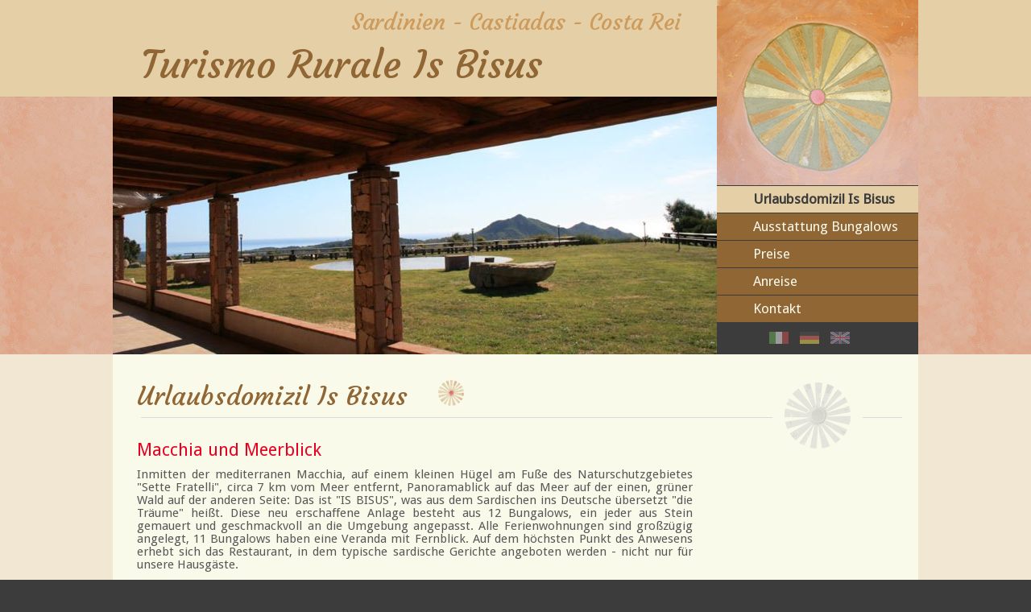

--- FILE ---
content_type: text/html; charset=UTF-8
request_url: https://www.isbisus.it/de/urlaubsdomizil-is-bisus.html
body_size: 3764
content:
<!DOCTYPE html>
<html lang="de">
<head>

      <meta charset="UTF-8">
    <title>Urlaubsdomizil auf dem Land Is Bisus - Nachhaltiger Tourismus Abis im Südosten von Sardinien</title>
    <base href="https://www.isbisus.it/">

          <meta name="robots" content="index,follow">
      <meta name="description" content="Turismo Rurale Abis Castiadas - Nachhaltiger Urlaub im Südosten Sardiniens. Ferienwohnungen, Hotel, Agriturismo und landestypische Abendessen. 3 Betriebe zwischen Villasimius und der Costa Rei.">
      <meta name="keywords" content="">
      <meta name="generator" content="Contao Open Source CMS">
    
    <meta name="viewport" content="width=device-width,initial-scale=1.0">
    <style>#wrapper{width:1000px;margin:0 auto}#header{height:440px}#right{width:250px}#container{padding-right:250px}#footer{height:160px}</style>
    <link rel="stylesheet" href="assets/css/reset.min.css,layout.min.css,responsive.min.css,slick.css,isbisu...-75a70a7d.css">        <script src="assets/js/jquery.min.js,contao-utils-bundle.js,slick.min.js,contao-slick-b...-15463283.js"></script><script>var c4g_rq = '';</script><link rel="alternate" hreflang="it" href="https://www.isbisus.it/it/turismo-rurale-is-bisus-castiadas.html">
<link rel="alternate" hreflang="x-default" href="https://www.isbisus.it/it/turismo-rurale-is-bisus-castiadas.html">
<link rel="alternate" hreflang="de" href="https://www.isbisus.it/de/ausstattung-bungalows.html">
<link rel="alternate" hreflang="en" href="https://www.isbisus.it/en/equipment-services.html">
<link rel="shortcut icon" href="files/pepesale/img/abis/icon.ico" type="image/x-icon" />
<link rel="shortcut icon" href="files/pepesale/img/abis/icon.gif" type="image/gif" />
<link rel="stylesheet" href="https://fonts.googleapis.com/css?family=Courgette%7CDroid+Sans">

          <!--[if lt IE 9]><script src="assets/html5shiv//html5shiv-printshiv.min.js"></script><![endif]-->
      
</head>
<body id="top" class="mac chrome blink ch131 computer">

      
    <div id="wrapper">

                        <header id="header">
            <div class="inside">
              
<!-- indexer::stop -->
<div class="top">

<h6>Sardinien - Castiadas - Costa Rei</h6>
<h5>Turismo Rurale Is Bisus</h5>



</div>
<!-- indexer::continue -->
<!-- indexer::stop -->
<div class="logo">
<a href="de/urlaubsdomizil-is-bisus.html" title="Turismo Rurale Is Bisus Castiadas">
<img src="files/pepesale/img/isbisus/logo.gif" alt="Turismo Rurale Is Bisus" />
</a>
</div>
<!-- indexer::continue -->

  <div class="mod_article header_image block" id="article-152">
    
          

      <div data-syncid="" class="ce_slick-content-start slick_2f8da9 slick_uid_694e8e733f134 slick block">
    <div class="slick-container"  data-slick-config="{&quot;accessibility&quot;:true,&quot;adaptiveHeight&quot;:false,&quot;arrows&quot;:false,&quot;prevArrow&quot;:&quot;&lt;button data-role=\&quot;none\&quot; class=\&quot;slick-prev\&quot;&gt;Previous&lt;\/button&gt;&quot;,&quot;nextArrow&quot;:&quot;&lt;button data-role=\&quot;none\&quot; class=\&quot;slick-next\&quot;&gt;Next&lt;\/button&gt;&quot;,&quot;autoplay&quot;:true,&quot;pausePlay&quot;:false,&quot;autoplaySpeed&quot;:5000,&quot;centerMode&quot;:false,&quot;centerPadding&quot;:&quot;50px&quot;,&quot;cssEase&quot;:&quot;ease&quot;,&quot;dots&quot;:false,&quot;dotsClass&quot;:&quot;slick-dots&quot;,&quot;draggable&quot;:true,&quot;easing&quot;:&quot;linear&quot;,&quot;edgeFriction&quot;:0,&quot;fade&quot;:true,&quot;focusOnSelect&quot;:false,&quot;infinite&quot;:true,&quot;initialSlide&quot;:0,&quot;lazyLoad&quot;:&quot;ondemand&quot;,&quot;mobileFirst&quot;:false,&quot;pauseOnHover&quot;:true,&quot;pauseOnFocus&quot;:true,&quot;pauseOnDotsHover&quot;:false,&quot;respondTo&quot;:&quot;window&quot;,&quot;rows&quot;:0,&quot;slidesPerRow&quot;:1,&quot;slidesToShow&quot;:1,&quot;slidesToScroll&quot;:1,&quot;speed&quot;:1000,&quot;swipe&quot;:true,&quot;swipeToSlide&quot;:false,&quot;touchMove&quot;:true,&quot;touchThreshold&quot;:5,&quot;useCSS&quot;:true,&quot;useTransform&quot;:true,&quot;variableWidth&quot;:false,&quot;vertical&quot;:false,&quot;verticalSwiping&quot;:false,&quot;rtl&quot;:false,&quot;waitForAnimate&quot;:true,&quot;zIndex&quot;:1000,&quot;unslick&quot;:false,&quot;pauseButton&quot;:&quot;&lt;button type=\&quot;button\&quot; data-role=\&quot;none\&quot; class=\&quot;slick-pause\&quot; aria-label=\&quot;Pause\&quot; tabindex=\&quot;0\&quot; role=\&quot;button\&quot;&gt;Pause&lt;\/button&gt;&quot;,&quot;playButton&quot;:&quot;&lt;button type=\&quot;button\&quot; data-role=\&quot;none\&quot; class=\&quot;slick-play\&quot; aria-label=\&quot;Play\&quot; tabindex=\&quot;0\&quot; role=\&quot;button\&quot;&gt;Play&lt;\/button&gt;&quot;}">
        <div class="ce_slick-slide-separator">
            
<div class="ce_image ce_slider_item block" id="anchor1">

        
  
  
<figure class="image_container">
  
  

<img src="assets/images/3/002-3e1e57d2.jpg" width="750" height="320" alt="Turismo Rurale Is Bisus">


  
  </figure>



</div>
</div>
<div class="ce_slick-slide-separator block">
<div class="ce_image ce_slider_item block" id="anchor2">

        
  
  
<figure class="image_container">
  
  

<img src="assets/images/8/03-55f7f530.jpg" width="750" height="320" alt="Turismo Rurale Is Bisus">


  
  </figure>



</div>
</div>
<div class="ce_slick-slide-separator block">
<div class="ce_image ce_slider_item block" id="anchor3">

        
  
  
<figure class="image_container">
  
  

<img src="assets/images/a/07-5ac6ed3c.jpg" width="750" height="320" alt="Turismo Rurale Is Bisus">


  
  </figure>



</div>
</div>
<div class="ce_slick-slide-separator block">
<div class="ce_image ce_slider_item block" id="anchor4">

        
  
  
<figure class="image_container">
  
  

<img src="assets/images/e/12-3d1a0b92.jpg" width="750" height="320" alt="Turismo Rurale Is Bisus">


  
  </figure>



</div>
</div>
<div class="ce_slick-slide-separator block">
<div class="ce_image ce_slider_item block" id="anchor5">

        
  
  
<figure class="image_container">
  
  

<img src="assets/images/0/17-edf95cbf.jpg" width="750" height="320" alt="Turismo Rurale Is Bisus">


  
  </figure>



</div>
</div>
<div class="ce_slick-slide-separator block">
<div class="ce_image ce_slider_item block" id="anchor6">

        
  
  
<figure class="image_container">
  
  

<img src="assets/images/8/1152-69c5ab9d.jpg" width="750" height="320" alt="Turismo Rurale Is Bisus">


  
  </figure>



</div>
</div>
<div class="ce_slick-slide-separator block">
<div class="ce_image ce_slider_item block" id="anchor7">

        
  
  
<figure class="image_container">
  
  

<img src="assets/images/6/1311074435-19318f88.jpg" width="750" height="320" alt="Turismo Rurale Is Bisus">


  
  </figure>



</div>
</div>
<div class="ce_slick-slide-separator block">
<div class="ce_image ce_slider_item block" id="anchor8">

        
  
  
<figure class="image_container">
  
  

<img src="assets/images/b/is%20bisus%201240-3eb75fb3.jpg" width="750" height="320" alt="Turismo Rurale Is Bisus">


  
  </figure>



</div>
</div></div></div>
  
    
      </div>


<!-- indexer::stop -->
<nav class="mod_navigation navi block">

  
  <a href="de/urlaubsdomizil-is-bisus.html#skipNavigation34" class="invisible">Navigation überspringen</a>

  
<ul class="level_1">
            <li class="active first"><strong class="active first">Urlaubsdomizil Is Bisus</strong></li>
                <li class="sibling"><a href="de/ausstattung-bungalows.html" title="Ausstattung Bungalows Urlaubsdomizil Is Bisus" class="sibling">Ausstattung Bungalows</a></li>
                <li class="sibling"><a href="de/preise-ferienhaeuser-is-bisus.html" title="Preise Ferienwohnungen Is Bisus" class="sibling">Preise</a></li>
                <li class="sibling"><a href="de/anreise-strassenkarte.html" title="Anreise" class="sibling">Anreise</a></li>
                <li class="sibling last"><a href="de/kontakt-buchung.html" title="Kontakt" class="sibling last">Kontakt</a></li>
      </ul>

  <a id="skipNavigation34" class="invisible">&nbsp;</a>

</nav>
<!-- indexer::continue -->

<!-- indexer::stop -->
<nav class="mod_changelanguage block" itemscope="" itemtype="http://schema.org/SiteNavigationElement">


<ul class="level_1">
            <li class="lang-it first"><a href="https://www.isbisus.it/it/turismo-rurale-is-bisus-castiadas.html" title="Turismo Rurale Is Bisus Castiadas" class="lang-it first" hreflang="it" lang="it">&nbsp;</a></li>
                <li class="lang-de"><a href="https://www.isbisus.it/de/ausstattung-bungalows.html" title="Ausstattung Bungalows Urlaubsdomizil Is Bisus" class="lang-de" hreflang="de" lang="de">&nbsp;</a></li>
                <li class="lang-en last"><a href="https://www.isbisus.it/en/equipment-services.html" title="Equipment &amp; Services Rural Turism Is Bisus Castiadas" class="lang-en last" hreflang="en" lang="en">&nbsp;</a></li>
      </ul>

</nav>
<!-- indexer::continue -->
            </div>
          </header>
              
      
              <div id="container">

                      <div id="main">
              <div class="inside">
                

  <div class="mod_article block" id="article-13">
    
          
<h1 class="ce_headline"><span>Urlaubsdomizil Is Bisus</span></h1>

<div class="ce_text block">

            <h2>Macchia und Meerblick</h2>
      
  
      <p>Inmitten der mediterranen Macchia, auf einem kleinen Hügel am Fuße des Naturschutzgebietes "Sette Fratelli", circa 7 km vom Meer entfernt, Panoramablick auf das Meer auf der einen, grüner Wald auf der anderen Seite: Das ist "IS BISUS", was aus dem Sardischen ins Deutsche übersetzt "die Träume" heißt. Diese neu erschaffene Anlage besteht aus 12 Bungalows, ein jeder aus Stein gemauert und geschmackvoll an die Umgebung angepasst. Alle Ferienwohnungen sind großzügig angelegt, 11 Bungalows haben eine Veranda mit Fernblick. Auf dem höchsten Punkt des Anwesens erhebt sich das Restaurant, in dem typische sardische Gerichte angeboten werden - nicht nur für unsere Hausgäste.</p>
<p>Das Restaurant IS BISUS, verfügt über einen innen gelegenen Speisesaal und Sitzplätze außen mit einer Gesamtkapazität von 300 Plätzen. Alles ist im sardischen Stil gehalten. Unsere Menüs sind lokale Speisen, mit handgemachter, frischer Pasta sowie Fisch und Fleisch erster Güte. Das Restaurant können Sie auch für Veranstaltungen buchen, für Bankette und Hochzeiten, für landestypische Abendessen mit sardischem Tanz. Drinnen wie draußen ist ausreichend Platz für Ihre Veranstaltung.</p>  
  
  

</div>

<div class="ce_text block">

            <h2>Architektur</h2>
      
  
      <p>Die Häuschen wurden vor kurzem neu erbaut, alle in einem mediterranen, der Natur angepasstem Stil. Beim Bau der Anlage wurde auf Nachhaltigkeit und Komfort geachtet.</p>  
  
  

</div>
    
      </div>

              </div>
                          </div>
          
                                
                                
        </div>
      
      
    </div>
    
                        <footer id="footer">
            <div class="inside">
              
<!-- indexer::stop -->
      <div class="abis">
          <a href="https://www.isbisus.it">
          <img src="files/pepesale/img/abis/abis.png" alt="Aziende Abis Castiadas">
          </a>
      </div>
<!-- indexer::continue -->

<!-- indexer::stop -->
<nav class="mod_customnav navi_bottom block">

  
  <a href="de/urlaubsdomizil-is-bisus.html#skipNavigation47" class="invisible">Navigation überspringen</a>

  
<ul class="level_1">
            <li class="first"><a href="de/restaurant-is-bisus.html" title="Restaurant Is Bisus" class="first">Restaurant Is Bisus</a></li>
                <li class="last"><a href="de/agriturismo-bettoli-castiadas.html" title="Agriturismo Bettoli" class="last">Agriturismo Bettoli</a></li>
      </ul>

  <a id="skipNavigation47" class="invisible">&nbsp;</a>

</nav>
<!-- indexer::continue -->



<!-- indexer::stop -->
<div class="imprint">

<div class="ce_text imprint block">

        
  
      <p>IS BISUS S.a.s. di Maria Annunziata Abis, Dom. Fiscale e indirizzo corrispondenza Loc. San Pietro- 09040 Castiadas<br> P.Iva 03310070929, CF BSAMNN67L70B354Q, Tel.&nbsp;070 995013 o 070 995038, Cell. (+39) 393 900 36 70<br> Registrato all'ufficio Registro Imprese di Cagliari presso la CCIAA con n° REA 261394<br>L.C.D.F.: Ghiani Anna Silvia, Via Umberto, 144 Villasimius (CA)</p>  
  
  

</div>

</div>
<!-- indexer::continue -->              </div>
          </footer>
              
      
  
<script src="assets/jquery-ui/js/jquery-ui.min.js?v=1.13.1"></script>
<script>
  jQuery(function($) {
    $(document).accordion({
      // Put custom options here
      heightStyle: 'content',
      header: '.toggler',
      collapsible: true,
      create: function(event, ui) {
        ui.header.addClass('active');
        $('.toggler').attr('tabindex', 0);
      },
      activate: function(event, ui) {
        ui.newHeader.addClass('active');
        ui.oldHeader.removeClass('active');
        $('.toggler').attr('tabindex', 0);
      }
    });
  });
</script>

</body>
</html>


--- FILE ---
content_type: text/css
request_url: https://www.isbisus.it/assets/css/reset.min.css,layout.min.css,responsive.min.css,slick.css,isbisu...-75a70a7d.css
body_size: 3781
content:
header,footer,nav,section,aside,main,article,figure,figcaption{display:block}body,div,h1,h2,h3,h4,h5,h6,p,blockquote,pre,code,ol,ul,li,dl,dt,dd,figure,table,th,td,form,fieldset,legend,input,textarea{margin:0;padding:0}table{border-spacing:0;border-collapse:collapse}caption,th,td{text-align:left;text-align:start;vertical-align:top}abbr,acronym{font-variant:normal;border-bottom:1px dotted #666;cursor:help}blockquote,q{quotes:none}fieldset,img,iframe{border:0}ul{list-style-type:none}sup{vertical-align:text-top}sub{vertical-align:text-bottom}del{text-decoration:line-through}ins{text-decoration:none}body{font:12px/1 "Lucida Grande","Lucida Sans Unicode",Verdana,sans-serif;color:#000}input,button,textarea,select{font-family:inherit;font-size:99%;font-weight:inherit}pre,code{font-family:Monaco,monospace}h1,h2,h3,h4,h5,h6{font-size:100%;font-weight:400}h1{font-size:1.8333em}h2{font-size:1.6667em}h3{font-size:1.5em}h4{font-size:1.3333em}table{font-size:inherit}caption,th{font-weight:700}a{color:#00f}h1,h2,h3,h4,h5,h6{margin-top:1em}h1,h2,h3,h4,h5,h6,p,pre,blockquote,table,ol,ul,form{margin-bottom:12px}
body,form,figure{margin:0;padding:0}img{border:0}header,footer,nav,section,aside,article,figure,figcaption{display:block}body{font-size:100.01%}select,input,textarea{font-size:99%}#container,.inside{position:relative}#main,#left,#right{float:left;position:relative}#main{width:100%}#left{margin-left:-100%}#right{margin-right:-100%}#footer{clear:both}#main .inside{min-height:1px}.ce_gallery>ul{margin:0;padding:0;overflow:hidden;list-style:none}.ce_gallery>ul li{float:left}.ce_gallery>ul li.col_first{clear:left}.float_left{float:left}.float_right{float:right}.block{overflow:hidden}.clear,#clear{height:.1px;font-size:.1px;line-height:.1px;clear:both}.invisible{border:0;clip:rect(0 0 0 0);height:1px;margin:-1px;overflow:hidden;padding:0;position:absolute;width:1px}.custom{display:block}#container:after,.custom:after{content:"";display:table;clear:both}
@media (max-width:767px){#wrapper{margin:0;width:auto}#container{padding-left:0;padding-right:0}#main,#left,#right{float:none;width:auto}#left{right:0;margin-left:0}#right{margin-right:0}}img{max-width:100%;height:auto}.ie7 img{-ms-interpolation-mode:bicubic}.ie8 img{width:auto}.audio_container audio{max-width:100%}.video_container video{max-width:100%;height:auto}.responsive{position:relative;height:0}.responsive iframe{position:absolute;top:0;left:0;width:100%;height:100%}.responsive.ratio-169{padding-bottom:56.25%}.responsive.ratio-1610{padding-bottom:62.5%}.responsive.ratio-219{padding-bottom:42.8571%}.responsive.ratio-43{padding-bottom:75%}.responsive.ratio-32{padding-bottom:66.6666%}
/* Slider */
.slick-slider
{
    position: relative;

    display: block;
    box-sizing: border-box;

    -webkit-user-select: none;
       -moz-user-select: none;
        -ms-user-select: none;
            user-select: none;

    -webkit-touch-callout: none;
    -khtml-user-select: none;
    -ms-touch-action: pan-y;
        touch-action: pan-y;
    -webkit-tap-highlight-color: transparent;
}

.slick-list
{
    position: relative;

    display: block;
    overflow: hidden;

    margin: 0;
    padding: 0;
}
.slick-list:focus
{
    outline: none;
}
.slick-list.dragging
{
    cursor: pointer;
    cursor: hand;
}

.slick-slider .slick-track,
.slick-slider .slick-list
{
    -webkit-transform: translate3d(0, 0, 0);
       -moz-transform: translate3d(0, 0, 0);
        -ms-transform: translate3d(0, 0, 0);
         -o-transform: translate3d(0, 0, 0);
            transform: translate3d(0, 0, 0);
}

.slick-track
{
    position: relative;
    top: 0;
    left: 0;

    display: block;
    margin-left: auto;
    margin-right: auto;
}
.slick-track:before,
.slick-track:after
{
    display: table;

    content: '';
}
.slick-track:after
{
    clear: both;
}
.slick-loading .slick-track
{
    visibility: hidden;
}

.slick-slide
{
    display: none;
    float: left;

    height: 100%;
    min-height: 1px;
}
[dir='rtl'] .slick-slide
{
    float: right;
}
.slick-slide img
{
    display: block;
}
.slick-slide.slick-loading img
{
    display: none;
}
.slick-slide.dragging img
{
    pointer-events: none;
}
.slick-initialized .slick-slide
{
    display: block;
}
.slick-loading .slick-slide
{
    visibility: hidden;
}
.slick-vertical .slick-slide
{
    display: block;

    height: auto;

    border: 1px solid transparent;
}
.slick-arrow.slick-hidden {
    display: none;
}

/* isbisus-text.css */
body{font:15px "Droid Sans",Verdana,Helvetica,arial;color:#575857}p{margin-bottom:10px;text-align:justify;line-height:16px}.imprint .ce_text p{text-align:right;font-size:12px;color:#fafaeb}a:link,a:visited{text-decoration:none;color:#e60123}a:hover,a:active{text-decoration:underline}h1{margin-bottom:12px;font:32px Courgette,Times;color:#916635}h1 span{padding-right:70px;background-image:url("../../files/pepesale/img/isbisus/h1.gif");background-position:right top;background-repeat:no-repeat}h2{margin-bottom:10px;font-size:22px;color:#e60123}h3{margin-bottom:5px;font-size:15px;font-weight:bold;color:#e60123}h4{margin-bottom:5px;font-size:15px;font-weight:bold;color:#575857}h5{margin-top:0;margin-bottom:5px;padding-left:35px;font:48px Courgette,Times;color:#916635}h6{margin-top:0;margin-bottom:5px;padding-top:10px;padding-right:45px;text-align:right;font:28px Courgette,Times;color:#cd9b5c}.ce_text ul,.ce_text ol{margin-bottom:5px;padding-left:10px}.ce_text ul li{padding-left:15px;background-image:url("../../files/pepesale/img/isbisus/li.gif");background-repeat:no-repeat;line-height:20px;background-position: left -10px}.ce_text ul li ul li{padding-left:12px;background-image:url("../../files/pepesale/img/isbisus/li.gif");background-repeat:no-repeat;line-height:16px;background-position: left 7px}.ce_text ol li{margin-left:20px;padding-left:5px;line-height:16px;list-style-type:decimal}hr{height:0;margin-top:10px;margin-bottom:10px;border-bottom:1px solid #dadada;color:#dadada}table{margin-bottom:5px;border-collapse:collapse}td,th{padding:2px 10px 2px 0}.line td,.line th{padding:3px 5px;border:1px solid #dadada}p.info{margin-bottom:0;text-align:right;font-size:11px;line-height:11px;color:#727373}p.error{font-size:11px;color:#f00}p.more,p.back{margin-top:15px}p.more a,a.more,p.back a,a.back{margin-bottom:5px;padding:3px 0 3px 35px;background-image:url("../../files/pepesale/img/isbisus/arrow.gif");background-repeat:no-repeat;border:0;font-size:15px;text-decoration:none;color:#575857}p.more a,a.more{background-position:left top}p.more a:hover,a.more:hover{color:#e60123;background-position: left -30px}p.back a,a.back{background-position: left -60px}p.back a:hover,a.back:hover{color:#e60123;background-position: left -90px}.float_left{margin-right:10px;margin-bottom:10px}.float_right{margin-bottom:10px;margin-left:10px}.toggler{margin-bottom:10px;font-size:22px;color:#E60123;cursor:pointer}.ce_accordion{margin-top:15px;margin-bottom:10px;padding-bottom:10px;border-bottom:1px solid #dadada}
/* isbisus-css.css */
html{background-color:#3b3c3b}body{background:#f2e7d2 url("../../files/pepesale/img/isbisus/body.jpg") center top repeat-x}.top{width:750px;height:120px;float:left}.header_image{width:750px;height:320px;float:left}.logo{width:250px;height:230px;float:right;text-align:center;background-color:#d78c4b}.logo img{padding-top:0}.navi{width:250px;float:right;background-color:#916635}.mod_changelanguage{width:250px;height:40px;float:right;background-color:#3b3c3b}#container{padding-bottom:30px;background-color:#fafaeb;background-image:url("../../files/pepesale/img/isbisus/main.gif");background-repeat:no-repeat;zoom:1;background-position: 35px 35px}#left .inside{padding:80px 0 0 30px;z-index: 1000}#right .inside{padding:120px 30px 0 0}#main .inside{padding:0 30px}#footer{background:#3b3c3b url("../../files/pepesale/img/isbisus/footer.gif") left top repeat-x}#footer .inside{width:1000px;height:160px;margin:0 auto}.abis{float:left;margin-top:-25px;padding-left:5px}.navi_bottom{float:right}.imprint{float:right;margin-top:10px}.box{padding:5px 10px;border:1px solid #dadada}
/* isbisus-navi.css */
.navi ul{margin:0;padding:0}.navi ul li{margin:0;padding:4px 0;background-image:none;border-top:1px solid #3b3c3b}.navi ul li a,.navi ul li strong{padding:0 10px 0 45px;font-size:17px;line-height:25px;text-decoration:none;color:#fafaeb}.navi ul li:hover,.navi ul li.active,.navi ul li.trail{position:relative;background: #e4cfa7}.navi ul li:hover a,.navi ul li.active strong,.navi ul li.trail a{color:#3b3c3b}.navi_bottom ul li{display:inline;padding:0;background-image:none}.navi_bottom ul li a:link,.navi_bottom ul li a:visited,.navi_bottom ul li strong{padding-left:20px;font-size:16px;line-height:38px;text-decoration:none;color:#fafaeb}.navi_bottom ul li a:hover,.navi_bottom ul li a:active{color:#f2e7d2}.mod_changelanguage ul{margin-top:12px;margin-left:51px}.mod_changelanguage ul li{width:24px;height:18px;float:left;display:block;padding-left:14px;background-image:none}.mod_changelanguage ul li a,.mod_changelanguage ul li strong{width:24px;height:18px;float:left;display:block;background-image:url("../../files/pepesale/img/abis/flag.gif");border:0;font-size:0;text-decoration:none;color: transparent}.mod_changelanguage ul li.lang-it a{background-position: right -60px}.mod_changelanguage ul li.lang-de a{background-position: right -80px}.mod_changelanguage ul li.lang-en a{background-position: right -100px}.mod_changelanguage ul li.lang-it a:hover,.mod_changelanguage ul li.lang-it strong{background-position: right 0}.mod_changelanguage ul li.lang-de a:hover,.mod_changelanguage ul li.lang-de strong{background-position: right -20px}.mod_changelanguage ul li.lang-en a:hover,.mod_changelanguage ul li.lang-en strong{background-position: right -40px}
/* isbisus-form.css */
input,select{height:20px;line-height:20px}textarea,input,select{background-color:#fefefe;border:1px solid #dadada;font:13px Verdana,Arial,Helvetica}.input_container{clear:left;margin:1px 0 2px}.submit_container{margin-top:7px;padding-left:175px}.text,textarea{width:180pt}.multiselect{height:110px}label{width:175px;height:20px;float:left;font-size:15px}.ce_form .headline,.ce_form .explanation{padding-top:10px;font-size:15px}.radio_container,.checkbox_container,.captcha_text{padding-top:3;padding-right:3;padding-bottom:0;vertical-align:top}.radio_container,.checkbox_container{margin-bottom:-10px}.checkbox_container span,.radio_container span{float:left;display:block;margin-left:175px}.checkbox_container legend{margin-bottom:-18px}.checkbox_container label{width:350px;height:30px;padding-top:4px;font-size:12px}.checkbox,.radio{float:left;margin-top:2px;margin-right:10px;border:0;background: none}.captcha{width:20pt}.captcha_text{font-size:12px}input.w20,select.w20{width:20pt}input.w50,select.w50{width:50pt}input.w75,select.w75{width:75pt}input.w100,select.w100{width:100pt}.submit{height:21px;margin-bottom:5px;padding:0 0 0 37px;background:#fafaeb url("../../files/pepesale/img/isbisus/arrow.gif") left top no-repeat;border:0;font:15px/21px "Droid Sans",Times;color:#575857;cursor: pointer}.submit:hover{color:#ea6503;background-position: left -30px}.mod_search .submit,.routinglink .submit{margin-bottom:10px}.ce_form .error{color:#f00}.ce_form p.error{line-height:20px}input.error,select.error,textarea.error{margin-left:175px;border:1px solid #f00}.mod_login .text{float:left;margin-bottom:10px}.routinglink .submit{margin-right:10px}.mod_login .text{width:148px;float:left;margin-right:10px}.mod_search .submit{margin-right:10px}.mod_search .radio{display:inline;margin-right:5px;margin-bottom:-5px;margin-left:10px}
/* isbisus-modules.css */
.mod_search p.header{padding-bottom:10px;border-bottom:1px solid #dadada}.mod_search h3 .relevance{margin-left:10px;font-size:11px;color:#9a9999}.mod_search p .highlight{font-weight:bold}.mod_search p.url{padding-bottom:10px;border-bottom:1px solid #dadada;font-size:11px;font-weight:bold;color:#916635}.pagination{text-align:center}.pagination p,.pagination ul{text-align:center;font-size:11px}.pagination ul li{float:none;display:inline;background-image:none}.pagination ul li a{padding:2px}.pagination ul li a.active{background-color:#916635;color:#fff}.layout_short,.layout_latest{padding-top:5px;border-top:1px solid #dadada}.layout_short h2,.layout_latest h2{margin-top:0;color:#575857}.layout_short h2 a,.layout_latest h2 a{color:#575857}.layout_short h2 a:hover,.layout_latest h2 a:hover{color:#e60123}.ce_gallery > ul > li{padding:0 10px 10px 0}.caption{text-align:center;background-color:#dadada;font-size:11px}.caroufredsel_skin{position:relative}.caroufredsel_controls{width:100%;top:50%;position:absolute;margin-top:-38px}.caroufredsel_navi{}.caroufredsel_prev{width:50px;height:75px;float:left;background-image:url("../../files/pepesale/img/abis/caroufredsel.png");background-repeat:no-repeat;background-position:10px 0px;display:block !important}.caroufredsel_prev:hover{background-position:10px -100px}.caroufredsel_next{width:50px;height:75px;float:right;background-image:url("../../files/pepesale/img/abis/caroufredsel.png");background-repeat:no-repeat;background-position:left -200px;display:block !important}.caroufredsel_next:hover{background-position:left -300px}.caroufredsel_prev span,.caroufredsel_next span{display:none}
/* cookiebar.css */
.cookiebar{padding-right:0;padding-left:0;background-color:rgba(0,0,0,.8);z-index:10000}#cookiebar span{padding:1em}.cookiebar__button{background-color:#e74722}.cookiebar__button:hover{background-color:#c93210}
@media screen and (max-width: 767px){
/* isbisus-mobile.css */
body{background-color:#e5cfa6;background-image:none}#wrapper{width:100%;margin:0 auto}#header{height:auto}.top{width:75%;height:auto;text-align:left}.top h5{font-size:28px}.top h6{font-size:20px;color:#fff}.logo{width:25%;height:auto}.logo img{padding-top:0}.header_image{width:100%;height:auto;float:left}.ce_slider{width:100%}#ce_slider_itemsholder,#ce_slider_itemsholder .ce_slider_item{width:100%;width:100% !important}#ce_slider_itemsholder{padding-bottom:41%;height:0 !important}#ce_slider_prev_btn,#ce_slider_next_btn{height:100% !important;line-height:100% !important}.navi{width:100%;position:relative;float:left;z-index:1000}.mod_changelanguage{width:100%;position:relative;float:left;z-index:999}#container{clear:both}#right{width:auto;float:none;margin-right:0;margin-left:0}#right .inside{padding-left:30px}#footer{width:100%;height:auto;float:left}#footer .inside{width:100%;height:auto;float:left}#footer .inside .ce_text{padding-right:1em;padding-left:1em}.navi_bottom{float:left}.navi_bottom ul{text-align:center}.imprint .ce_text p{text-align:center}.navi_bottom ul li{display:inline-block}label,.checkbox_container label{width:auto;float:none;display:block;margin-top:10px}.submit_container{padding-left:0}.checkbox_container span,.radio_container span{float:none;margin-left:0}
}
